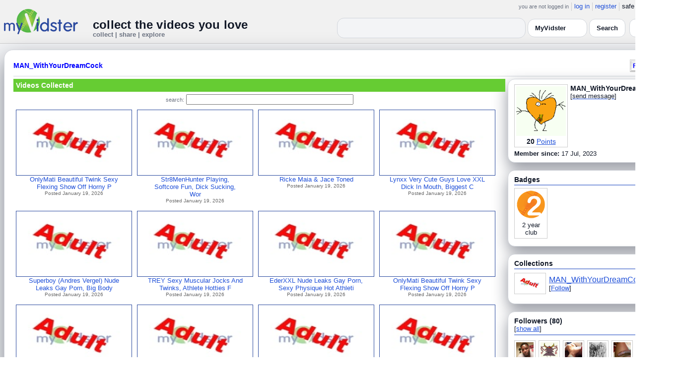

--- FILE ---
content_type: text/html; charset=UTF-8
request_url: https://www.myvidster.com/profile/MAN_WithYourDreamCock
body_size: 9708
content:

<!DOCTYPE HTML PUBLIC "-//W3C//DTD HTML 4.01 Transitional//EN" "http://www.w3.org/TR/html4/loose.dtd">
<html>
<head>
<title>MyVidster | MAN_WithYourDreamCock</title>
<meta http-equiv="Content-Type" content="text/html; charset=utf-8">
<meta name="description" content="">
<meta name="keywords" content="">
<link type="text/css" rel="stylesheet"  href="/css/style.css?type=css&v=144" />
<link type="text/css" rel="stylesheet"  href="/css/redmond/jquery-ui-1.8.22.custom.css?type=css&v=144" />
<link type="text/css" rel="stylesheet"  href="/css/smartbanner/jquery.smartbanner.css?type=css&v=144" />
<script type="text/javascript" src="/js/jquery-1.12.4.js?v=71"></script>
<script type="text/javascript" src="/js/jquery-migrate-1.4.1.js?v=71"></script>
<script type="text/javascript" src="/js/jquery-ui.min.js?v=71"></script>
<script type="text/javascript" src="/js/jquery.address-1.5.min.js?v=71"></script>
<script type="text/javascript" src="/js/myv_address.js?v=71"></script>
<script type="text/javascript" src="/js/jquery.qtip-1.0.0-rc3.min.js?v=71"></script>
<script type="text/javascript" src="/js/loadingoverlay.min.js?v=71"></script>
<script type="text/javascript" src="/js/vidster.js?v=71"></script>
<script type="text/javascript" src="/js/smartbanner/jquery.smartbanner.js?v=71"></script>
<script type="text/javascript" src="/js/feed.min.js?v=71"></script><script defer src="https://cdn.jsdelivr.net/npm/@cometchat/chat-embed@1.x.x/dist/main.js"></script><link rel="stylesheet" href="/prettyPhoto/css/prettyPhoto.css" type="text/css" media="screen" charset="utf-8" />
<script src="/prettyPhoto/js/jquery.prettyPhoto.js?v=5" type="text/javascript" charset="utf-8"></script>

<!-- Scoped modern styling for profile page (light/dark, matches other pages) -->
<style id="mv-profile-overrides">
  /* Theme tokens (light default) */
  #profile-page {
    --t-bg:#f3f4f6;
    --t-card:#ffffff;
    --t-border:#d1d5db;
    --t-text:#111827;
    --t-muted:#6b7280;
    --t-p1:#6d28d9;
    --t-p2:#a78bfa;
  }

  /* Dark theme overrides (same pattern as collection/channel) */
  html.dark #profile-page,
  body.dark #profile-page,
  .dark-mode #profile-page,
  .theme-dark #profile-page,
  [data-theme="dark"] #profile-page {
    --t-bg:#020617;
    --t-card:#020617;
    --t-border:#1f2937;
    --t-text:#e5e7eb;
    --t-muted:#9ca3af;
    --t-p1:#8b5cf6;
    --t-p2:#c4b5fd;
  }

  /* Canvas */
  #profile-page {
    background:var(--t-bg);
    color:var(--t-text);
    color-scheme:light dark;
    padding:12px 0 32px;
  }

  #profile-inner {
    max-width:1360px;
    margin:0 auto;
    padding:0 8px;
  }

  /* Main profile card (display_user output) */
  #profile-page .container3 {
    background:var(--t-card);
    border-radius:18px;
    border:1px solid var(--t-border);
    box-shadow:0 18px 45px rgba(15,23,42,.50);
    padding:16px 18px 20px;
  }

  /* Avoid old forced white backgrounds */
  #profile-page table {
    background:transparent !important;
  }

  /* Base typography + generic links */
  #profile-page td,
  #profile-page p,
  #profile-page span,
  #profile-page li {
    color:var(--t-text);
  }

  #profile-page a {
    color:var(--t-p1);
    text-decoration:none;
  }
  #profile-page a:hover {
    color:var(--t-p2);
    text-decoration:underline;
  }

  /* Headline styles for all profile section headers */
  #profile-page .home-header,
  #profile-page .collection_header,
  #profile-page .profile_header,
  #profile-page .profile_header_big,
  #profile-page .box_header,
  #profile-page .side_header,
  #profile-page .user_header,
  #profile-page .header,
  #profile-page .section_header,
  #profile-page .profile-title,
  #profile-page .profile_box_header {
    position:relative;
    padding-bottom:6px;
    margin-bottom:6px;
    font-weight:600;
    color:var(--t-text);
  }

  /* Gradient underline (matches 70% width pattern) */
  #profile-page .home-header::after,
  #profile-page .collection_header::after,
  #profile-page .profile_header::after,
  #profile-page .profile_header_big::after,
  #profile-page .box_header::after,
  #profile-page .side_header::after,
  #profile-page .section_header::after,
  #profile-page .profile-title::after,
  #profile-page .profile_box_header::after,
  #profile-page .user_header::after,
  #profile-page .header::after {
    content:"";
    position:absolute;
    left:0;
    bottom:0;
    height:2px;
    width:70%;
    border-radius:999px;
    background:linear-gradient(
        90deg,
        var(--t-p1) 0%,
        var(--t-p2) 60%,
        transparent 100%
    );
  }

  /* Right-rail / info boxes */
  #profile-page .right_box,
  #profile-page .side_box,
  #profile-page .details_video,
  #profile-page .details_ads {
    background:var(--t-card);
    border-radius:14px;
    border:1px solid var(--t-border);
    padding:10px 12px;
    box-shadow:0 12px 30px rgba(15,23,42,.45);
  }

  /* Pager at bottom of profile */
  #profile-page .pager a,
  #profile-page .pager span {
    font-size:11px;
  }

  #profile-page .pager a {
    padding:3px 6px;
    border-radius:999px;
    border:1px solid transparent;
  }
  #profile-page .pager a:hover {
    border-color:var(--t-p1);
    background:rgba(109,40,217,.08);
  }

  /* === Link + tag color rules to match video/collection pages === */

  /* LIGHT MODE: blue + underlined for tags + details links */
  html:not([data-theme="dark"]) #profile-page .tags a,
  html:not([data-theme="dark"]) #profile-page span.tags,
  html:not([data-theme="dark"]) #profile-page span.tags *,
  html:not([data-theme="dark"]) #profile-page .tags a *,
  html:not([data-theme="dark"]) #profile-page a.tag-link {
    color: var(--mvv-link-light) !important;
    -webkit-text-fill-color: var(--mvv-link-light) !important;
    text-decoration: underline !important;
  }

  html:not([data-theme="dark"]) #profile-page .details_video a,
  html:not([data-theme="dark"]) #profile-page .details_video a:visited {
    color: var(--mvv-link-light) !important;
    -webkit-text-fill-color: var(--mvv-link-light) !important;
    text-decoration: underline !important;
  }

  /* DARK MODE: lighter blue + underlined */
  html[data-theme="dark"] #profile-page .tags a,
  html[data-theme="dark"] #profile-page span.tags,
  html[data-theme="dark"] #profile-page span.tags *,
  html[data-theme="dark"] #profile-page .tags a *,
  html[data-theme="dark"] #profile-page a.tag-link {
    color: var(--mvv-link-dark) !important;
    -webkit-text-fill-color: var(--mvv-link-dark) !important;
    text-decoration: underline !important;
  }

  html[data-theme="dark"] #profile-page .details_video a,
  html[data-theme="dark"] #profile-page .details_video a:visited {
    color: var(--mvv-link-dark) !important;
    -webkit-text-fill-color: var(--mvv-link-dark) !important;
    text-decoration: underline !important;
  }

  /* Permission labels stay red in both modes (e.g., Adult) */
  #profile-page font[color="red"],
  #profile-page span[style*="red"],
  #profile-page a[style*="red"],
  #profile-page .permission,
  #profile-page .permissions {
    color:#ef4444 !important;
    -webkit-text-fill-color:#ef4444 !important;
  }
</style>

<!-- Google tag (gtag.js) -->
<script async src="https://www.googletagmanager.com/gtag/js?id=G-578CWQBKGV"></script>
<script>
  window.dataLayer = window.dataLayer || [];
  function gtag(){dataLayer.push(arguments);}
  gtag('js', new Date());

  gtag('config', 'G-578CWQBKGV');
</script>
<script type="text/javascript">
  function report_photo(name,id) {
        if (confirm('Report this photo?')) {
            x = {action:"report_photo", name:""+name+"", id:""+id+""};
            l='/processor.php';
            $("#report_photo").load(l,x);
        }
    }
  
  function block_user(disp_user_id,unblock) {
        if(unblock)
            var msg = "Unblock this user?";
        else
            var msg = "Block this user?"

        if (confirm(msg)) {
            x = {action:"block_user", disp_user_id:""+disp_user_id+"", unblock:""+unblock+""};
            l='/processor.php';
            $("#user_block").load(l,x);
        }
    }

  $(document).ready(function(){
    $("a[rel^='prettyPhoto']").prettyPhoto({
      markup: '<div class="pp_pic_holder"> \
                    <div class="ppt"> </div> \
                    <div class="pp_top"> \
                        <div class="pp_left"></div> \
                        <div class="pp_middle"></div> \
                        <div class="pp_right"></div> \
                    </div> \
                    <div class="pp_content_container"> \
                        <div class="pp_left"> \
                        <div class="pp_right"> \
                            <div class="pp_content"> \
                                <div class="pp_loaderIcon"></div> \
                                <div class="pp_fade"> \
                                    <a href="#" class="pp_expand" title="Expand the image">Expand</a> \
                                    <div class="pp_hoverContainer"> \
                                        <a class="pp_next" href="#">next</a> \
                                        <a class="pp_previous" href="#">previous</a> \
                                    </div> \
                                    <div id="pp_full_res"></div> \
                                    <div class="pp_details"> \
                                        <div class="pp_nav"> \
                                            <a href="#" class="pp_arrow_previous">Previous</a> \
                                            <p class="currentTextHolder">0/0</p> \
                                            <a href="#" class="pp_arrow_next">Next</a> \
                                        </div> \
                                        <p class="pp_description"></p> \
                                        <div id="report_photo"><a href="#" onclick="report_photo(\'MAN_WithYourDreamCock\',\'4793901\');">Report image</a></div> \
                                        <a class="pp_close" href="#">Close</a> \
                                    </div> \
                                </div> \
                            </div> \
                        </div> \
                        </div> \
                    </div> \
                    <div class="pp_bottom"> \
                        <div class="pp_left"></div> \
                        <div class="pp_middle"></div> \
                        <div class="pp_right"></div> \
                    </div> \
                </div> \
                <div class="pp_overlay"></div>'
    });
  });

</script>
</head>
<body>
<script>(function(){const k='theme',s=localStorage.getItem(k),d=matchMedia('(prefers-color-scheme: dark)').matches;document.documentElement.setAttribute('data-theme',(s==='light'||s==='dark')?s:(d?'dark':'light'));})();</script>
		<style id="modern-header-vars">
		:root{
		  --bg:#0b0f17;
		  --text:#e5e7eb;
		  --muted:#9ca3af;
		  --card:#121826;
		  --border:#1f2937;
		  --accent:#60a5fa;
		  --accent-strong:#3b82f6;
		}
		@media (prefers-color-scheme: light){
		  :root{
		    --bg:#ffffff; --text:#111827; --muted:#6b7280; --card:#fafafc; --border:#e5e7eb;
		    --accent:#2563eb; --accent-strong:#1d4ed8;
		  }
		}
		html, body { background: var(--bg); }
		#myv_header, #myv_header * { color: var(--text); }
		#myv_header a { color: var(--accent); text-decoration: none; }
		#myv_header a:hover { color: var(--accent-strong); text-decoration: underline; }
		.home-header { font-size:20px; font-weight:700; letter-spacing:.2px; }
		.home-sub { color: var(--muted); font-size:12px; }
		.theme-toggle { padding:6px 10px; border:1px solid var(--border); background:var(--card); color:var(--text); border-radius:10px; cursor:pointer; }
		</style>
		   <div class="container" id="myv_header" style="padding-top:5px;">
				<table width="1360" border="0" align="center" cellspacing="0" cellpadding="0">
					<tr>
						<td>
							<table width="100%" cellspacing="0" cellpadding="0" border="0">
								<tr>
									<td width="165" valign="bottom">
										<table width="100%" cellspacing="0" cellpadding="0" border="0">
											<tr>
												<td ><a href="/"><IMG SRC="/images/myvidster_logo.png?v=1" BORDER="0"></a></td>
											</tr>
										</table>
									</td>
									<td><IMG SRC="/images/spacer.gif" WIDTH="8" HEIGHT="1" BORDER="0" ALT=""></td>
									<td valign="top">
										<table width="100%" cellspacing="0" cellpadding="0" border="0">
											<tr>
												<td align="right"><ul id="sddm">
						<li><span class="postdate">you are not logged in</span></li>
						<li><a href="/user/">log in</a></li>
						<li><a href="/user/registration.php">register</a></li>
						<li class="last">safe browsing: <a href="#" onClick="if (confirm('To disable safe browsing you must be at least 18 years of age.')) window.location='/disable_filter.php'">on</a></li>
					</ul></td>
											</tr>
											<tr>
												<td><IMG SRC="/images/spacer.gif" WIDTH="1" HEIGHT="8" BORDER="0" ALT=""></td>
											</tr>
											<tr>
												<td align="right">
													<table width="100%" cellspacing="0" cellpadding="0" border="0"><tr>
														<td valign="bottom" align="left"><span class="home-header">collect the videos you love</span><br><span class="home-sub">collect | share | explore</span></td>
														<td align="right">
															<script type="text/javascript">
						$(function() {
							$("#q")
							.bind( "keydown", function( event ) {
								if ( event.keyCode === $.ui.keyCode.TAB &&
										$( this ).data( "autocomplete" ).menu.active ) {
									event.preventDefault();
								}
							})
							.autocomplete({
								source: function( request, response ) {
									$.getJSON( "/search_callback.php?type=search", {
										term: extractLast( request.term )
									}, response );
								},
								search: function() {
									var term = extractLast( this.value );
									if ( term.length < 2 ) {
										return false;
									}
								},
								focus: function() { return false; },
								select: function( event, ui ) {
									var terms = split( this.value );
									terms.pop();
									terms.push( ui.item.value );
									terms.push( "" );
									this.value = terms.join( " " );
									return false;
								},
								minLength: 2,
								delay: 100
							});
						});
					</script>
					<div class="ui-widget">
						<form name="searchForm" id="searchForm" method="get" action="/search/">
							<input type="text" name="q" id="q" maxlength="175" value="" size="50">
							<select name="filter_by" class="filter_by">
				<option value="myvidster" selected>MyVidster</option>
				<option value="web">web</option>
				<option value="profiles">profiles</option>
				<option value="groups">groups</option>
				</select>
							<input type="submit" value="Search">
						</form>
					</div>
															
														</td><td><!-- Minimal add: the toggle button -->
															<button id="themeToggle" class="theme-toggle" style="margin-left:8px;margin-bottom:2px;">🌙 Dark</button></td></tr>
													</table>
												</td>
											</tr>
										</table>
									</td>
								</tr>
							</table>
						</td>
					</tr>
					<tr>
						<td><IMG SRC="/images/spacer.gif" WIDTH="1" HEIGHT="10" BORDER="0" ALT=""></td>
					</tr>
				</table>
			</div>
			<!-- Minimal add: click handler -->
			<script>(function(){var b=document.getElementById("themeToggle");if(!b)return;var H=document.documentElement,k="theme";function L(){b.textContent=H.getAttribute("data-theme")==="dark"?"☀️ Light":"🌙 Dark"}b.addEventListener("click",function(){var n=H.getAttribute("data-theme")==="dark"?"light":"dark";H.setAttribute("data-theme",n);localStorage.setItem(k,n);L()});L()})();</script>
			
<div id="profile-page">
  <div id="profile-inner" class="container2">
    <table align="center" width="1360" cellspacing="0" cellpadding="0" border="0">
        <tr>
          <td>
            <div class="container3">
              <table align="center" width="100%" cellpadding="0"
		cellspacing="0" border="0">
			<tr><td align="left" valign="top"><div class="details_header">
						<table width="100%" cellpadding="0" cellspacing="0">
						<tr><td align="left"><a name="channel"></a><h2><a href="/profile/MAN_WithYourDreamCock">MAN_WithYourDreamCock</a></h2></td><td align="right" valign="top"><button name="subscribe" class="mybutton" onClick="window.location='/subscriptions/&action=add&action_id=4793901&action_type=user'" />Follow user</button></td></tr>
			</table></div></td></tr>
			<tr><td><IMG SRC="//cdn2.myvidster.com/images/spacer.gif" WIDTH="1" HEIGHT="5" BORDER="0"></td></tr>
			<tr><td><table width="100%" align='center' border="0" cellpadding="0"
					cellspacing="0">
			<tr><td align="left" valign="top" width="995"><div class="details3">
			<table width="100%" cellpadding="0" cellspacing="0" border="0">
			<tr><td><div id="infobox2"><table cellspacing="0" cellpadding="0" width="100%"><tr><td><h2>Videos Collected</h2></td></tr></table></div></td></tr>
			<tr><td><IMG SRC="//cdn2.myvidster.com/images/spacer.gif" WIDTH="1" HEIGHT="5" BORDER="0"></td></tr>
			<tr><td><div align="center" style=""><form name="searchForm" id="searchForm" method="get" action="/search/">
							<span class="postdate">search:</span> <input type="text" name="q" id="q" maxlength="132" value="" size="40">
							<input type="hidden" name="filter_by" value="user_4793901">
						</form>
					</div></td></tr>
			<tr><td><div id="thumb_space"><table cellpadding=0 cellspacing=0 width="100%"><tr><td><div id="thumbnail-container" class="clearfix"><ul class="slides clearfix"><li class="thumbnail">
						<a href='/video/589204553/OnlyMati_Beautiful_Twink_Sexy_Flexing_Show_Off_Horny_Public_Fucking_Anal_10' class="fetch_preview" id="5b50e9520b1e4ee1a4fcd5d43a776103"><img class="photos" width="230" height="129" src="//cdn2.myvidster.com/images/adult.jpg"></a>
					<div class="mvp_grid_panel_title">
						<a href="/video/589204553/OnlyMati_Beautiful_Twink_Sexy_Flexing_Show_Off_Horny_Public_Fucking_Anal_10">OnlyMati Beautiful Twink Sexy<br>Flexing Show Off Horny P</a>
					</div>
					<div class='mvp_grid_panel_details'>
						Posted January 19, 2026
					</div></li>
<li class="thumbnail">
						<a href='/video/589204403/Str8MenHunter_Playing_Softcore_Fun_Dick_Sucking_Worshipping_Straight_Guys_Sucked_Off_And_Fucked_17' class="fetch_preview" id="e038155788a5cdae438b643ed9dc8892"><img class="photos" width="230" height="129" src="//cdn2.myvidster.com/images/adult.jpg"></a>
					<div class="mvp_grid_panel_title">
						<a href="/video/589204403/Str8MenHunter_Playing_Softcore_Fun_Dick_Sucking_Worshipping_Straight_Guys_Sucked_Off_And_Fucked_17">Str8MenHunter Playing,<br>Softcore Fun, Dick Sucking,<br>Wor</a>
					</div>
					<div class='mvp_grid_panel_details'>
						Posted January 19, 2026
					</div></li>
<li class="thumbnail">
						<a href='/video/589203624/Ricke_Maia_Jace_Toned' class="fetch_preview" id="21b70ed2909561c26f99f44bddb092f9"><img class="photos" width="230" height="129" src="//cdn2.myvidster.com/images/adult.jpg"></a>
					<div class="mvp_grid_panel_title">
						<a href="/video/589203624/Ricke_Maia_Jace_Toned">Ricke Maia & Jace Toned</a>
					</div>
					<div class='mvp_grid_panel_details'>
						Posted January 19, 2026
					</div></li>
<li class="thumbnail">
						<a href='/video/589202803/Lynxx_Very_Cute_Guys_Love_XXL_Dick_In_Mouth_Biggest_Cum_Loads_Facial_Swimming_In_Cum_21' class="fetch_preview" id="0af8d4793c96fa348e9166ccc4d67785"><img class="photos" width="230" height="129" src="//cdn2.myvidster.com/images/adult.jpg"></a>
					<div class="mvp_grid_panel_title">
						<a href="/video/589202803/Lynxx_Very_Cute_Guys_Love_XXL_Dick_In_Mouth_Biggest_Cum_Loads_Facial_Swimming_In_Cum_21">Lynxx Very Cute Guys Love XXL<br>Dick In Mouth, Biggest C</a>
					</div>
					<div class='mvp_grid_panel_details'>
						Posted January 19, 2026
					</div></li>
<div class="empty_clear_floats" style="height: 5px"></div><li class="thumbnail">
						<a href='/video/589202727/Superboy_Andres_Vergel_Nude_Leaks_Gay_Porn_Big_Bodybuilders_Massively_Jacked_Hunks_Cock_Riding_Versatile_Big_Muscle_Hunks_Anal_Sex_12' class="fetch_preview" id="8c927d419aadfebdfee20711ed5007d5"><img class="photos" width="230" height="129" src="//cdn2.myvidster.com/images/adult.jpg"></a>
					<div class="mvp_grid_panel_title">
						<a href="/video/589202727/Superboy_Andres_Vergel_Nude_Leaks_Gay_Porn_Big_Bodybuilders_Massively_Jacked_Hunks_Cock_Riding_Versatile_Big_Muscle_Hunks_Anal_Sex_12">Superboy (Andres Vergel) Nude<br>Leaks Gay Porn, Big Body</a>
					</div>
					<div class='mvp_grid_panel_details'>
						Posted January 19, 2026
					</div></li>
<li class="thumbnail">
						<a href='/video/589202069/TREY_Sexy_Muscular_Jocks_And_Twinks_Athlete_Hotties_Fucking_Sucking_And_Jerking_Off_21' class="fetch_preview" id="0bd1b7217f43856fd15d7c85e71bf78e"><img class="photos" width="230" height="129" src="//cdn2.myvidster.com/images/adult.jpg"></a>
					<div class="mvp_grid_panel_title">
						<a href="/video/589202069/TREY_Sexy_Muscular_Jocks_And_Twinks_Athlete_Hotties_Fucking_Sucking_And_Jerking_Off_21">TREY Sexy Muscular Jocks And<br>Twinks, Athlete Hotties F</a>
					</div>
					<div class='mvp_grid_panel_details'>
						Posted January 19, 2026
					</div></li>
<li class="thumbnail">
						<a href='/video/589201901/EderXXL_Nude_Leaks_Gay_Porn_Sexy_Physique_Hot_Athletic_Jocks_Intense_Fuck_Bubble_Butt_Barebacked_By_Latin_Jock_Cock_Anal_23' class="fetch_preview" id="a2ea5034320dddb719f0334264133378"><img class="photos" width="230" height="129" src="//cdn2.myvidster.com/images/adult.jpg"></a>
					<div class="mvp_grid_panel_title">
						<a href="/video/589201901/EderXXL_Nude_Leaks_Gay_Porn_Sexy_Physique_Hot_Athletic_Jocks_Intense_Fuck_Bubble_Butt_Barebacked_By_Latin_Jock_Cock_Anal_23">EderXXL Nude Leaks Gay Porn,<br>Sexy Physique Hot Athleti</a>
					</div>
					<div class='mvp_grid_panel_details'>
						Posted January 19, 2026
					</div></li>
<li class="thumbnail">
						<a href='/video/589198498/OnlyMati_Beautiful_Twink_Sexy_Flexing_Show_Off_Horny_Public_Fucking_Anal_4' class="fetch_preview" id="51a95f04f91059ca1624e1f4bf0d161f"><img class="photos" width="230" height="129" src="//cdn2.myvidster.com/images/adult.jpg"></a>
					<div class="mvp_grid_panel_title">
						<a href="/video/589198498/OnlyMati_Beautiful_Twink_Sexy_Flexing_Show_Off_Horny_Public_Fucking_Anal_4">OnlyMati Beautiful Twink Sexy<br>Flexing Show Off Horny P</a>
					</div>
					<div class='mvp_grid_panel_details'>
						Posted January 19, 2026
					</div></li>
<div class="empty_clear_floats" style="height: 5px"></div><li class="thumbnail">
						<a href='/video/589198270/JoseGomezX_Nude_Leaks_Gay_Porn_Bearded_Handsome_Irresistible_Dude_Solo_And_Butt_Fuck_Seduction_Horny_Oral_Cock_Sucking_Sessions_10' class="fetch_preview" id="38c6793f9e988e79b0d5c4575fb0a60f"><img class="photos" width="230" height="129" src="//cdn2.myvidster.com/images/adult.jpg"></a>
					<div class="mvp_grid_panel_title">
						<a href="/video/589198270/JoseGomezX_Nude_Leaks_Gay_Porn_Bearded_Handsome_Irresistible_Dude_Solo_And_Butt_Fuck_Seduction_Horny_Oral_Cock_Sucking_Sessions_10">JoseGomezX Nude Leaks Gay<br>Porn, Bearded Handsome Irres</a>
					</div>
					<div class='mvp_grid_panel_details'>
						Posted January 19, 2026
					</div></li>
<li class="thumbnail">
						<a href='/video/589196984/Ricksans_Nude_Leaks_Gay_Porn_Droolworthy_Hot_Dudes_Delicious_Physique_Horny_Ass_Fuck_10' class="fetch_preview" id="9f44e41d531ffead95eb0d4a6b2a155a"><img class="photos" width="230" height="129" src="//cdn2.myvidster.com/images/adult.jpg"></a>
					<div class="mvp_grid_panel_title">
						<a href="/video/589196984/Ricksans_Nude_Leaks_Gay_Porn_Droolworthy_Hot_Dudes_Delicious_Physique_Horny_Ass_Fuck_10">Ricksans Nude Leaks Gay Porn,<br>Droolworthy Hot Dudes De</a>
					</div>
					<div class='mvp_grid_panel_details'>
						Posted January 19, 2026
					</div></li>
<li class="thumbnail">
						<a href='/video/589195175/MarcoStallion_Nude_Leaks_Gay_Porn_Masculine_Manly_Macho_Dudes_Love_Group_Fuck_And_Gangbang_Hairy_Bearded_Macho_Dudes_16' class="fetch_preview" id="16c11165ade4418b8a96f88c032e5926"><img class="photos" width="230" height="129" src="//cdn2.myvidster.com/images/adult.jpg"></a>
					<div class="mvp_grid_panel_title">
						<a href="/video/589195175/MarcoStallion_Nude_Leaks_Gay_Porn_Masculine_Manly_Macho_Dudes_Love_Group_Fuck_And_Gangbang_Hairy_Bearded_Macho_Dudes_16">MarcoStallion Nude Leaks Gay<br>Porn, Masculine Manly Mac</a>
					</div>
					<div class='mvp_grid_panel_details'>
						Posted January 19, 2026
					</div></li>
<li class="thumbnail">
						<a href='/video/589194453/Cardenas_Andres_Andres_Chotx_Nude_Leaks_Gay_Porn_Brazilian_Hot_Breeding_Sexy_BBC_Anal_Fuck_And_Creampies_7' class="fetch_preview" id="ed33c6623600893661a108231f71cebc"><img class="photos" width="230" height="129" src="//cdn2.myvidster.com/images/adult.jpg"></a>
					<div class="mvp_grid_panel_title">
						<a href="/video/589194453/Cardenas_Andres_Andres_Chotx_Nude_Leaks_Gay_Porn_Brazilian_Hot_Breeding_Sexy_BBC_Anal_Fuck_And_Creampies_7">Cardenas Andres (Andres Chotx)<br>Nude Leaks Gay Porn, Br</a>
					</div>
					<div class='mvp_grid_panel_details'>
						Posted January 19, 2026
					</div></li>
<div class="empty_clear_floats" style="height: 5px"></div><li class="thumbnail">
						<a href='/video/589193644/Mexicanrepublic_Nude_Leaks_Gay_Porn_Slutty_Latin_Cute_Lustful_Jocks_Ass_Rimming_And_Bareback_Fuck_10' class="fetch_preview" id="0cd8f170fde6ff73c8c010ee2e8ba919"><img class="photos" width="230" height="129" src="//cdn2.myvidster.com/images/adult.jpg"></a>
					<div class="mvp_grid_panel_title">
						<a href="/video/589193644/Mexicanrepublic_Nude_Leaks_Gay_Porn_Slutty_Latin_Cute_Lustful_Jocks_Ass_Rimming_And_Bareback_Fuck_10">Mexicanrepublic Nude Leaks Gay<br>Porn, Slutty Latin Cute</a>
					</div>
					<div class='mvp_grid_panel_details'>
						Posted January 19, 2026
					</div></li>
<li class="thumbnail">
						<a href='/video/589193264/ParkerNolan_Gay_Porn_Hot_Sexy_Muscular_Gym_Dreamboats_Love_Dick_Sucking_Oral_Fun_Love_18' class="fetch_preview" id="7fe7584ad54068e254493573972152c0"><img class="photos" width="230" height="129" src="//cdn2.myvidster.com/images/adult.jpg"></a>
					<div class="mvp_grid_panel_title">
						<a href="/video/589193264/ParkerNolan_Gay_Porn_Hot_Sexy_Muscular_Gym_Dreamboats_Love_Dick_Sucking_Oral_Fun_Love_18">ParkerNolan Gay Porn Hot Sexy<br>Muscular Gym Dreamboats </a>
					</div>
					<div class='mvp_grid_panel_details'>
						Posted January 19, 2026
					</div></li>
<li class="thumbnail">
						<a href='/video/589193120/Mexicanrepublic_Nude_Leaks_Gay_Porn_Slutty_Latin_Cute_Lustful_Jocks_Ass_Rimming_And_Bareback_Fuck_2' class="fetch_preview" id="4966d19cbc7262bdcbf0629f70813aa0"><img class="photos" width="230" height="129" src="//cdn2.myvidster.com/images/adult.jpg"></a>
					<div class="mvp_grid_panel_title">
						<a href="/video/589193120/Mexicanrepublic_Nude_Leaks_Gay_Porn_Slutty_Latin_Cute_Lustful_Jocks_Ass_Rimming_And_Bareback_Fuck_2">Mexicanrepublic Nude Leaks Gay<br>Porn, Slutty Latin Cute</a>
					</div>
					<div class='mvp_grid_panel_details'>
						Posted January 19, 2026
					</div></li>
<li class="thumbnail">
						<a href='/video/589191861/TiagoMarza_Well_Jacked_Muscle_Bubble_Butt_Bodybuilders_Nude_Leaks_Macho_Muscle_Studs_Gay_Porn_Bareback_Anal_Fuck_8' class="fetch_preview" id="8670e0207e09802675242eb07508c4a4"><img class="photos" width="230" height="129" src="//cdn2.myvidster.com/images/adult.jpg"></a>
					<div class="mvp_grid_panel_title">
						<a href="/video/589191861/TiagoMarza_Well_Jacked_Muscle_Bubble_Butt_Bodybuilders_Nude_Leaks_Macho_Muscle_Studs_Gay_Porn_Bareback_Anal_Fuck_8">TiagoMarza Well Jacked Muscle<br>Bubble Butt Bodybuilders</a>
					</div>
					<div class='mvp_grid_panel_details'>
						Posted January 19, 2026
					</div></li>
<div class="empty_clear_floats" style="height: 5px"></div></ul></div></td></tr><tr><td align="right"><div class="pagination"><span class="disabled" >&lt; prev</span><span class="current">1</span><a href="#user"
						rel="address:/2 nofollow"
						onClick="display_user('4793901','2','16','78971');">2</a><a href="#user"
						rel="address:/3 nofollow"
						onClick="display_user('4793901','3','16','78971');">3</a><a href="#user"
						rel="address:/4 nofollow"
						onClick="display_user('4793901','4','16','78971');">4</a><a href="#user"
						rel="address:/5 nofollow"
						onClick="display_user('4793901','5','16','78971');">5</a><a href="#user"
						rel="address:/6 nofollow"
						onClick="display_user('4793901','6','16','78971');">6</a><a href="#user"
						rel="address:/7 nofollow"
						onClick="display_user('4793901','7','16','78971');">7</a><a href="#user"
						rel="address:/8 nofollow"
						onClick="display_user('4793901','8','16','78971');">8</a><a href="#user"
						rel="address:/9 nofollow"
						onClick="display_user('4793901','9','16','78971');">9</a>...<a href="#user"
					rel="address:/4935 nofollow"
					onClick="display_user('4793901','4935','16','78971');">4935</a><a href="#user"
					rel="address:/4936 nofollow"
					onClick="display_user('4793901','4936','16','78971');">4936</a><a href="javascript:void(0);" 
				rel="address:/2 nofollow"
				onclick="display_user('4793901','2','16','78971');" >next &gt;</a></div>
</td></tr></table></div><script type="text/javascript">
					 $(document).ready(function(){
						if ($.address.pathNames() > 1) {
							display_user(4793901,$.address.pathNames(),16);
						}			
					});
				</script></td></tr></table></div></td>
		<td><IMG SRC="//cdn2.myvidster.com/images/spacer.gif" WIDTH="5" HEIGHT="1" BORDER="0"></td>
		<td valign="top" width=""><table cellpadding=0 cellspacing=0 width="100%">
			<tr><td><div class="details_video">
					<table cellpadding=0 cellspacing=0 width="100%" border=0>	
						<tr><td>
								<div style="position:relative;">
								<div class="vidthumbnail" style="margin-right:5px;">
								<a href="https://www.gravatar.com/avatar/4e5337a054732aa9f889db5bfde454e7?s=100&d=monsterid&r=pg&forcedefault=1" rel="prettyPhoto">
									<img src="https://www.gravatar.com/avatar/4e5337a054732aa9f889db5bfde454e7?s=100&d=monsterid&r=pg&forcedefault=1" width="100" height="100">
								</a>
							
							<div align="center"style="font-size:14px; padding-top: 3px;">
								
								<b>20</b>
							<a id='test' href="/docs/help#q15" class="test">Points</a>	
							</div>			
							</div>			 
							<script type="text/javascript">
							// Create the tooltips only on document load
							$(document).ready(function() 
							{
							   // Match all link elements with href attributes within the content div
							   $('#test').qtip(
							   {
							   		content: '<div style ="padding-left: 10px;"> To earn points:<li>Flag videos as broken/inappropriate</li><li>Add filters to videos that have none</li><a href="/docs/help#q15">Tell me more!</a></div>',
							    	position: {
						            	corner: {
							               target: 'bottomRight', // Position the tooltip above the link
							               tooltip: 'topLeft'
						            	},
							            adjust: {
							               screen: true // Keep the tooltip on-screen at all times
							            }
						         	},
						         	show: { 
							            solo: true,
										delay: 800
							        },
						         	hide: {
										delay: 200,
										fixed: true
									},
									events: {
										render: function(event, api) {
											api.set('hide.event', false);
										}
									},
						        	style: {
							            tip: true,
							            border: {
							               width: 0,
							               radius: 4,
							               color: '#5CDE58'
							            },
							            name: 'light', // Use the default light style
							            width: 250 // Set the tooltip width
						        	}
							   });
							});
							</script>
							<h2>MAN_WithYourDreamCock</h2>[<a href="/user/?errorcode=2&redirect=%2Fuser%2Fhome.php%3Fredirect%3D%252Fprofile%2FMAN_WithYourDreamCock" title="Send MAN_WithYourDreamCock a private message"><span id="online_status">send message</span></a>]
								<div style="top:0px;right:0px;position:absolute;"><a href="/rss/user/4793901"><img src="//cdn2.myvidster.com/images/rss_28.png" border="0" title="RSS feed"></a></div>
								</div>
						</td></tr>
						<tr><td><IMG SRC="//cdn2.myvidster.com/images/spacer.gif" WIDTH="1" HEIGHT="5" BORDER="0"></td></tr>
						<tr><td><B>Member since:</B> 17 Jul, 2023</td></tr>
						
						
						
						
					</table>
				</div></td></tr>
			<tr><td><IMG SRC="//cdn2.myvidster.com/images/spacer.gif" WIDTH="1" HEIGHT="15" BORDER="0"></td></tr>
			
			<tr><td><div class="details_video">
					<table cellpadding=0 cellspacing=0 width="100%">	
						<tr><td><h2>Badges</h2></td></tr>
						<tr>
							<td><img src="//cdn2.myvidster.com/images/spacer.gif" width="1" height="2" border="0" alt=""></td>
						</tr>
						<tr>
							<td><div class="border2"><img src="//cdn2.myvidster.com/images/spacer.gif" width="300" height="5" border="0" alt=""></div></td>
						</tr>
						<tr><td>
							<div class="badge"><img src="//cdn2.myvidster.com/images/badges/yearclub2.png?v=1" title="2 year club"><div style="margin-top:5px;">2 year<br>club</div></div>
						</td></tr>
					</table>
				</div></td></tr>
			<tr>
			<tr><td><IMG SRC="//cdn2.myvidster.com/images/spacer.gif" WIDTH="1" HEIGHT="15" BORDER="0"></td></tr>
			<tr><td><div class="details_video">
					<table cellpadding=0 cellspacing=0 width="100%">	
						<tr><td><h2>Collections</h2></td></tr>
						<tr>
							<td><img src="//cdn2.myvidster.com/images/spacer.gif" width="1" height="2" border="0" alt=""></td>
						</tr>
						<tr>
							<td><div class="border2"><img src="//cdn2.myvidster.com/images/spacer.gif" width="300" height="5" border="0" alt=""></div></td>
						</tr>
						<tr><td><ul class="vid_list"><li><div style="display: block;height:50px;"><div class="vidthumbnail" style="margin-right:6px;margin-bottom:6px;">
					<a href="/collection/3880188"><img src="//cdn2.myvidster.com/images/adult.jpg" height="35" width="56" border="0" alt="thumbnail" title="MAN_WithYourDreamCock"></a></div><div style="padding-top:5px;"><a href="/collection/3880188" style="font-size:16px;">MAN_WithYourDreamCock</a><BR>[<a href="/subscriptions/&action=add&action_id=3880188&action_type=gallery">Follow</a>]</div></div></li></ul></td></tr>
						
					</table>
				</div></td></tr>
			<tr><td><IMG SRC="//cdn2.myvidster.com/images/spacer.gif" WIDTH="1" HEIGHT="15" BORDER="0"></td></tr>
			
			<tr><td><div class="details_video">
					<table cellpadding=0 cellspacing=0 width="100%">	
						<tr><td><h2>Followers (80)</h2> [<a href="/profile/MAN_WithYourDreamCock/followers">show all</a>]</td></tr>
						<tr>
							<td><img src="//cdn2.myvidster.com/images/spacer.gif" width="1" height="4" border="0" alt=""></td>
						</tr>
						<tr>
							<td><div class="border2"><img src="//cdn2.myvidster.com/images/spacer.gif" width="300" height="5" border="0" alt=""></div></td>
						</tr>
						<tr><td><div class="users"><div class="vidthumbnail" style="margin-right:6px;margin-bottom:6px;">
						<a href="/profile/ychotboi"><img src="https://cdn2.myvidster.com/user/images/profile/13682_sm.jpg?v=1606472383" height="35" width="35" border="0" alt="thumbnail" title="ychotboi" ></a>
						</div><div class="vidthumbnail" style="margin-right:6px;margin-bottom:6px;">
						<a href="/profile/malecoq"><img src="https://cdn2.myvidster.com/user/images/profile/4220569_sm.jpg?v=1719149983" height="35" width="35" border="0" alt="thumbnail" title="malecoq" ></a>
						</div><div class="vidthumbnail" style="margin-right:6px;margin-bottom:6px;">
						<a href="/profile/fabsi"><img src="https://cdn2.myvidster.com/user/images/profile/640935_sm.jpg?v=1402851636" height="35" width="35" border="0" alt="thumbnail" title="fabsi" ></a>
						</div><div class="vidthumbnail" style="margin-right:6px;margin-bottom:6px;">
						<a href="/profile/david_leemy"><img src="https://cdn2.myvidster.com/user/images/profile/1889642_sm.png?v=1682287899" height="35" width="35" border="0" alt="thumbnail" title="david_leemy" ></a>
						</div><div class="vidthumbnail" style="margin-right:6px;margin-bottom:6px;">
						<a href="/profile/nakamichi80"><img src="https://cdn2.myvidster.com/user/images/profile/1863_sm.jpg?v=1360866749" height="35" width="35" border="0" alt="thumbnail" title="nakamichi80" ></a>
						</div><div class="vidthumbnail" style="margin-right:6px;margin-bottom:6px;">
						<a href="/profile/mrcoop0185"><img src="https://cdn2.myvidster.com/user/images/profile/3742625_sm.jpg?v=1673924316" height="35" width="35" border="0" alt="thumbnail" title="mrcoop0185" ></a>
						</div><div class="vidthumbnail" style="margin-right:6px;margin-bottom:6px;">
						<a href="/profile/Bruno30"><img src="https://cdn2.myvidster.com/user/images/profile/4687501_sm.jpg?v=1700488599" height="35" width="35" border="0" alt="thumbnail" title="Bruno30" ></a>
						</div><div class="vidthumbnail" style="margin-right:6px;margin-bottom:6px;">
						<a href="/profile/Blk"><img src="https://cdn2.myvidster.com/user/images/profile/72526_sm.jpg?v=1368509699" height="35" width="35" border="0" alt="thumbnail" title="Blk" ></a>
						</div><div class="vidthumbnail" style="margin-right:6px;margin-bottom:6px;">
						<a href="/profile/Duckling27"><img src="https://cdn2.myvidster.com/user/images/profile/4687487_sm.jpg?v=1700380941" height="35" width="35" border="0" alt="thumbnail" title="Duckling27" ></a>
						</div><div class="vidthumbnail" style="margin-right:6px;margin-bottom:6px;">
						<a href="/profile/iamdonq"><img src="https://cdn2.myvidster.com/user/images/profile/153915_sm.jpg?v=1559806620" height="35" width="35" border="0" alt="thumbnail" title="iamdonq" ></a>
						</div><div class="vidthumbnail" style="margin-right:6px;margin-bottom:6px;">
						<a href="/profile/samharis"><img src="https://cdn2.myvidster.com/user/images/profile/707079_sm.jpg?v=1709289962" height="35" width="35" border="0" alt="thumbnail" title="samharis" ></a>
						</div><div class="vidthumbnail" style="margin-right:6px;margin-bottom:6px;">
						<a href="/profile/Sparky30"><img src="https://cdn2.myvidster.com/user/images/profile/4687481_sm.jpg?v=1700379212" height="35" width="35" border="0" alt="thumbnail" title="Sparky30" ></a>
						</div><div class="vidthumbnail" style="margin-right:6px;margin-bottom:6px;">
						<a href="/profile/Bull2013"><img src="https://cdn2.myvidster.com/user/images/profile/2996299_sm.jpg?v=1701997511" height="35" width="35" border="0" alt="thumbnail" title="Bull2013" ></a>
						</div><div class="vidthumbnail" style="margin-right:6px;margin-bottom:6px;">
						<a href="/profile/doug36eaton"><img src="https://cdn2.myvidster.com/user/images/profile/2084049_sm.jpg?v=1731780021" height="35" width="35" border="0" alt="thumbnail" title="doug36eaton" ></a>
						</div><div class="vidthumbnail" style="margin-right:6px;margin-bottom:6px;">
						<a href="/profile/pvb1206"><img src="https://cdn2.myvidster.com/user/images/profile/83769_sm.jpg?v=1521140136" height="35" width="35" border="0" alt="thumbnail" title="pvb1206" ></a>
						</div><div class="vidthumbnail" style="margin-right:6px;margin-bottom:6px;">
						<a href="/profile/bigwillyone"><img src="https://cdn2.myvidster.com/user/images/profile/16605_sm.jpg?v=1586832917" height="35" width="35" border="0" alt="thumbnail" title="bigwillyone" ></a>
						</div><div class="vidthumbnail" style="margin-right:6px;margin-bottom:6px;">
						<a href="/profile/whotvideos"><img src="https://cdn2.myvidster.com/user/images/profile/2111830_sm.jpg?v=1730247345" height="35" width="35" border="0" alt="thumbnail" title="whotvideos" ></a>
						</div><div class="vidthumbnail" style="margin-right:6px;margin-bottom:6px;">
						<a href="/profile/Chasey25"><img src="https://cdn2.myvidster.com/user/images/profile/4687492_sm.jpg?v=1700488429" height="35" width="35" border="0" alt="thumbnail" title="Chasey25" ></a>
						</div><div class="vidthumbnail" style="margin-right:6px;margin-bottom:6px;">
						<a href="/profile/lacruzdelfenix"><img src="https://cdn2.myvidster.com/user/images/profile/681827_sm.jpg?v=1679429061" height="35" width="35" border="0" alt="thumbnail" title="lacruzdelfenix" ></a>
						</div><div class="vidthumbnail" style="margin-right:6px;margin-bottom:6px;">
						<a href="/profile/Cummdrinker"><img src="https://cdn2.myvidster.com/user/images/profile/904721_sm.jpg?v=1454798069" height="35" width="35" border="0" alt="thumbnail" title="Cummdrinker" ></a>
						</div><div class="vidthumbnail" style="margin-right:6px;margin-bottom:6px;">
						<a href="/profile/Mighty26"><img src="https://cdn2.myvidster.com/user/images/profile/4687485_sm.jpg?v=1700380877" height="35" width="35" border="0" alt="thumbnail" title="Mighty26" ></a>
						</div><div class="vidthumbnail" style="margin-right:6px;margin-bottom:6px;">
						<a href="/profile/stone"><img src="https://cdn2.myvidster.com/user/images/profile/3399349_sm.jpg?v=1730464272" height="35" width="35" border="0" alt="thumbnail" title="stone" ></a>
						</div><div class="vidthumbnail" style="margin-right:6px;margin-bottom:6px;">
						<a href="/profile/Angus31"><img src="https://cdn2.myvidster.com/user/images/profile/4687513_sm.jpg?v=1701319404" height="35" width="35" border="0" alt="thumbnail" title="Angus31" ></a>
						</div><div class="vidthumbnail" style="margin-right:6px;margin-bottom:6px;">
						<a href="/profile/Peter8929"><img src="https://cdn2.myvidster.com/user/images/profile/4226709_sm.jpg?v=1730652211" height="35" width="35" border="0" alt="thumbnail" title="Peter8929" ></a>
						</div><div class="vidthumbnail" style="margin-right:6px;margin-bottom:6px;">
						<a href="/profile/hotnastybttm"><img src="https://www.gravatar.com/avatar/88da5fe44acb37d342a4bf12e085f448?s=35&d=monsterid&r=pg&forcedefault=1" height="35" width="35" border="0" alt="thumbnail" title="hotnastybttm" ></a>
						</div><div class="vidthumbnail" style="margin-right:6px;margin-bottom:6px;">
						<a href="/profile/gorebaldwin"><img src="https://www.gravatar.com/avatar/edcca952119aaa9fc1505742ab4597f9?s=35&d=monsterid&r=pg&forcedefault=1" height="35" width="35" border="0" alt="thumbnail" title="gorebaldwin" ></a>
						</div><div class="vidthumbnail" style="margin-right:6px;margin-bottom:6px;">
						<a href="/profile/Xatzi"><img src="https://www.gravatar.com/avatar/3edb00156106a03bbf671cbf1230c2b2?s=35&d=monsterid&r=pg&forcedefault=1" height="35" width="35" border="0" alt="thumbnail" title="Xatzi" ></a>
						</div><div class="vidthumbnail" style="margin-right:6px;margin-bottom:6px;">
						<a href="/profile/corey40"><img src="https://www.gravatar.com/avatar/e8506ba93f5fed8dd7eb1f0d97e5481c?s=35&d=monsterid&r=pg&forcedefault=1" height="35" width="35" border="0" alt="thumbnail" title="corey40" ></a>
						</div><div class="vidthumbnail" style="margin-right:6px;margin-bottom:6px;">
						<a href="/profile/tyty990099"><img src="https://www.gravatar.com/avatar/e541123e5300d6a27d96996b30e29572?s=35&d=monsterid&r=pg&forcedefault=1" height="35" width="35" border="0" alt="thumbnail" title="tyty990099" ></a>
						</div><div class="vidthumbnail" style="margin-right:6px;margin-bottom:6px;">
						<a href="/profile/Idmima"><img src="https://www.gravatar.com/avatar/95906ccb205283ac42079de5c352c684?s=35&d=monsterid&r=pg&forcedefault=1" height="35" width="35" border="0" alt="thumbnail" title="Idmima" ></a>
						</div></div></td></tr>
					</table>
				</div></td></tr>
			<tr><td><IMG SRC="//cdn2.myvidster.com/images/spacer.gif" WIDTH="1" HEIGHT="15" BORDER="0"></td></tr>

			<tr><td><div class="details_video">
						<table cellpadding=0 cellspacing=0 width="100%">	
						<tr><td><h2>Following (0)</h2> [<a href="/profile/MAN_WithYourDreamCock/following">show all</a>]</td></tr>
						<tr>
							<td><img src="//cdn2.myvidster.com/images/spacer.gif" width="1" height="4" border="0" alt=""></td>
						</tr>
						<tr>
							<td><div class="border2"><img src="//cdn2.myvidster.com/images/spacer.gif" width="300" height="5" border="0" alt=""></div></td>
						</tr>
						<tr><td>None</div></td></tr>
					</table>		
					</div>
			</td></tr>
			
			</table></td></tr></table></td></tr></table>            </div>
          </td>
        </tr>
    </table>
  </div>
</div>


<div class="container" style="padding-bottom:25px;"><table cellspacing="0" cellpadding="0" align="center" width="100%" BORDER="0">
				<tr>
					<td><div class="footer"><table cellspacing="0" cellpadding="0" align="center" width="100%" BORDER="0">
					<tr><td align="center">
					<a href="/docs/mobile">mobile</a> |
					<a href="//myvidsterblogs.tumblr.com/" target="_blank">blog</a> |
					<a href="//blog.myvidster.com/2010/07/myvidster-api-beta.html">api</a> |
					<a href="//www.myvidster.com/docs/tos">terms</a> |
					<a href="//www.myvidster.com/docs/privacy">privacy</a> |
					<a href="//www.myvidster.com/docs/copyright">dmca</a> |
					<a href="//www.myvidster.com/2257_compliance.php">2257</a> |
					<a href="javascript:void(0);" onclick="WindowOpen('//www.myvidster.com/docs/advertise','',470,300);">advertise</a> |
					<a href="//www.myvidster.com/docs/webmasters">webmasters</a> |
					<a href="//www.myvidster.com/docs/help">help</a> | 
					<a href="//www.myvidster.com/docs/contact">contact</a> | 
					<a href="https://twitter.com/myvidster" target="_blank">twitter</a><br>
					<span class="postdate">Copyright MyVidster all rights reserved.</span></td></tr></table></div></td>
				</tr>
			</table>
		</div><script defer src="https://static.cloudflareinsights.com/beacon.min.js/vcd15cbe7772f49c399c6a5babf22c1241717689176015" integrity="sha512-ZpsOmlRQV6y907TI0dKBHq9Md29nnaEIPlkf84rnaERnq6zvWvPUqr2ft8M1aS28oN72PdrCzSjY4U6VaAw1EQ==" data-cf-beacon='{"version":"2024.11.0","token":"f5d65be0136b404a957980844a2b3de8","server_timing":{"name":{"cfCacheStatus":true,"cfEdge":true,"cfExtPri":true,"cfL4":true,"cfOrigin":true,"cfSpeedBrain":true},"location_startswith":null}}' crossorigin="anonymous"></script>
</body>
</html>
